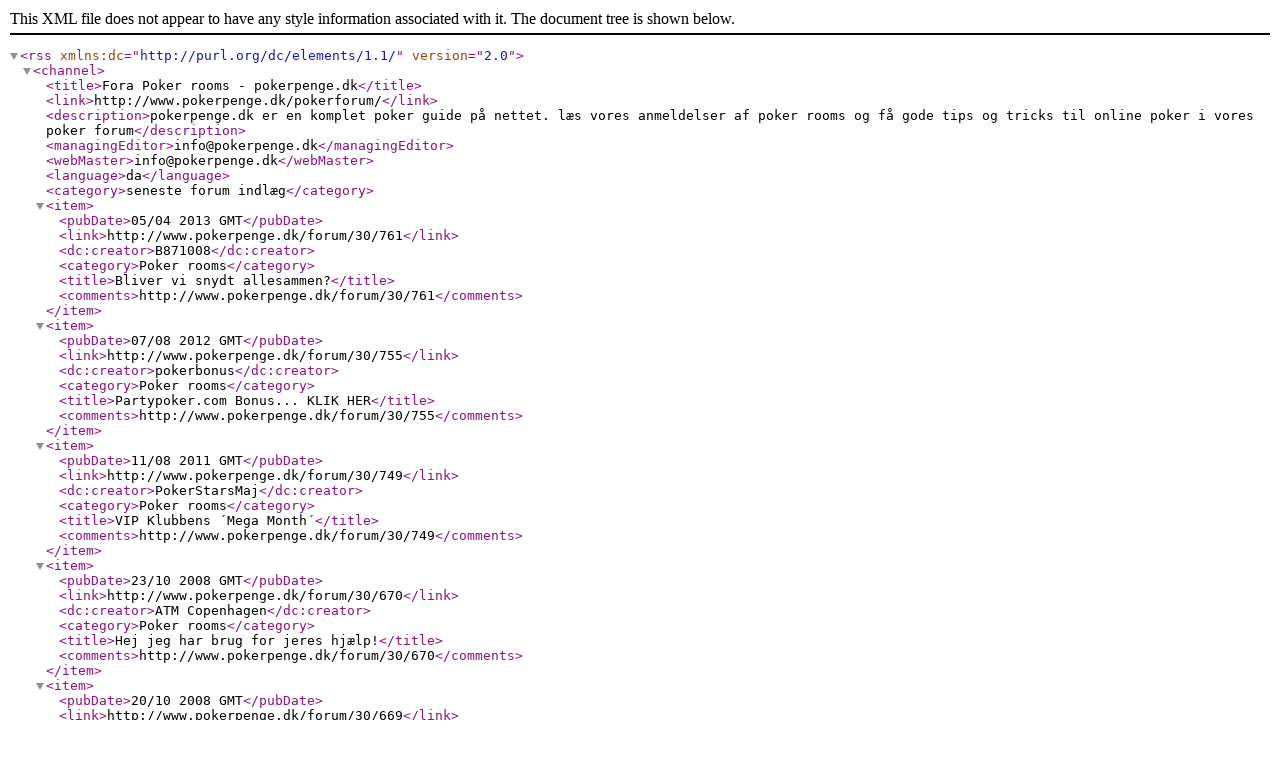

--- FILE ---
content_type: text/xml; Charset=ISO-8859-1
request_url: http://www.pokerpenge.dk/feeds/rss-forum/?fora=30
body_size: 1145
content:
<?xml version="1.0" encoding="iso-8859-1"?>
<rss version="2.0" xmlns:dc="http://purl.org/dc/elements/1.1/">

<channel>
 <title>Fora Poker rooms - pokerpenge.dk</title>
 <link>http://www.pokerpenge.dk/pokerforum/</link>
 <description>pokerpenge.dk er en komplet poker guide på nettet. læs vores anmeldelser af poker rooms og få gode tips og tricks til online poker i vores poker forum</description>

 <managingEditor>info@pokerpenge.dk</managingEditor>
 <webMaster>info@pokerpenge.dk</webMaster>
 <language>da</language>
 <category>seneste forum indlæg</category>

 <item>
  <pubDate>05/04 2013 GMT</pubDate>  <link>http://www.pokerpenge.dk/forum/30/761</link>
  <dc:creator>B871008</dc:creator>
  <category>Poker rooms</category>
   <title>Bliver vi snydt allesammen?</title>
   <comments>http://www.pokerpenge.dk/forum/30/761</comments>
 </item>

 <item>
  <pubDate>07/08 2012 GMT</pubDate>  <link>http://www.pokerpenge.dk/forum/30/755</link>
  <dc:creator>pokerbonus</dc:creator>
  <category>Poker rooms</category>
   <title>Partypoker.com Bonus... KLIK HER</title>
   <comments>http://www.pokerpenge.dk/forum/30/755</comments>
 </item>

 <item>
  <pubDate>11/08 2011 GMT</pubDate>  <link>http://www.pokerpenge.dk/forum/30/749</link>
  <dc:creator>PokerStarsMaj</dc:creator>
  <category>Poker rooms</category>
   <title>VIP Klubbens ´Mega Month´</title>
   <comments>http://www.pokerpenge.dk/forum/30/749</comments>
 </item>

 <item>
  <pubDate>23/10 2008 GMT</pubDate>  <link>http://www.pokerpenge.dk/forum/30/670</link>
  <dc:creator>ATM Copenhagen</dc:creator>
  <category>Poker rooms</category>
   <title>Hej jeg har brug for jeres hjælp!</title>
   <comments>http://www.pokerpenge.dk/forum/30/670</comments>
 </item>

 <item>
  <pubDate>20/10 2008 GMT</pubDate>  <link>http://www.pokerpenge.dk/forum/30/669</link>
  <dc:creator>Bullerfnis</dc:creator>
  <category>Poker rooms</category>
   <title>Interpoker problemer</title>
   <comments>http://www.pokerpenge.dk/forum/30/669</comments>
 </item>

 <item>
  <pubDate>19/10 2007 GMT</pubDate>  <link>http://www.pokerpenge.dk/forum/30/623</link>
  <dc:creator>Gaming</dc:creator>
  <category>Poker rooms</category>
   <title>Absolute Poker SKINS ?</title>
   <comments>http://www.pokerpenge.dk/forum/30/623</comments>
 </item>

 <item>
  <pubDate>15/10 2007 GMT</pubDate>  <link>http://www.pokerpenge.dk/forum/30/620</link>
  <dc:creator>costanza1974</dc:creator>
  <category>Poker rooms</category>
   <title>Sværhedsgrad</title>
   <comments>http://www.pokerpenge.dk/forum/30/620</comments>
 </item>

 <item>
  <pubDate>30/05 2007 GMT</pubDate>  <link>http://www.pokerpenge.dk/forum/30/591</link>
  <dc:creator>Gaming</dc:creator>
  <category>Poker rooms</category>
   <title>Poker Nordica Bonus</title>
   <comments>http://www.pokerpenge.dk/forum/30/591</comments>
 </item>

 <item>
  <pubDate>26/05 2007 GMT</pubDate>  <link>http://www.pokerpenge.dk/forum/30/586</link>
  <dc:creator>CrispyKris</dc:creator>
  <category>Poker rooms</category>
   <title>Poker Nordica - Hvis man har rigtig god tid eller er fra USA.</title>
   <comments>http://www.pokerpenge.dk/forum/30/586</comments>
 </item>

 <item>
  <pubDate>20/05 2007 GMT</pubDate>  <link>http://www.pokerpenge.dk/forum/30/584</link>
  <dc:creator>sambusa</dc:creator>
  <category>Poker rooms</category>
   <title>PLAYBOY POKER - MERMAID POKER - CELEB POKER...</title>
   <comments>http://www.pokerpenge.dk/forum/30/584</comments>
 </item>

</channel>
</rss>
